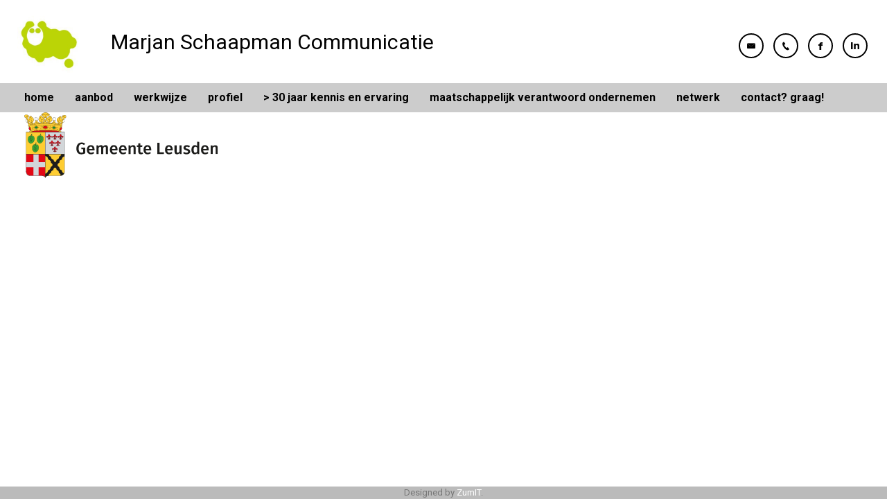

--- FILE ---
content_type: text/html; charset=UTF-8
request_url: https://www.mscommunicatie.nl/ervaring/logo-gemeente-leusden/
body_size: 8164
content:
<!DOCTYPE html>
<html dir="ltr" lang="nl-NL">
<head>
    <meta charset="UTF-8" />
    <link href="https://www.mscommunicatie.nl/wp-content/themes/MSCommunicatie/images/f65b8502bd6dffc6c960c82fcb4f95b0_faviconschaap.png" rel="icon" type="image/x-icon" />
    <link rel="pingback" href="https://www.mscommunicatie.nl/xmlrpc.php" />
    <script>
    var themeHasJQuery = !!window.jQuery;
</script>
<script src="https://www.mscommunicatie.nl/wp-content/themes/MSCommunicatie/jquery.js?ver=1.0.702"></script>
<script>
    window._$ = jQuery.noConflict(themeHasJQuery);
</script>
    <meta name="viewport" content="width=device-width, initial-scale=1.0">
<!--[if lte IE 9]>
<link rel="stylesheet" type="text/css" href="https://www.mscommunicatie.nl/wp-content/themes/MSCommunicatie/layout.ie.css" />
<script src="https://www.mscommunicatie.nl/wp-content/themes/MSCommunicatie/layout.ie.js"></script>
<![endif]-->
<link class="" href='//fonts.googleapis.com/css?family=Roboto:100,100italic,300,300italic,regular,italic,500,500italic,700,700italic,900,900italic&subset=latin' rel='stylesheet' type='text/css'>
<script src="https://www.mscommunicatie.nl/wp-content/themes/MSCommunicatie/layout.core.js"></script>
<script src="https://www.mscommunicatie.nl/wp-content/themes/MSCommunicatie/CloudZoom.js?ver=1.0.702" type="text/javascript"></script>
    
    <meta name='robots' content='index, follow, max-image-preview:large, max-snippet:-1, max-video-preview:-1' />

	<!-- This site is optimized with the Yoast SEO plugin v26.8 - https://yoast.com/product/yoast-seo-wordpress/ -->
	<title>logo gemeente Leusden - Marjan Schaapman Communicatie</title>
	<link rel="canonical" href="https://www.mscommunicatie.nl/ervaring/logo-gemeente-leusden/" />
	<meta property="og:locale" content="nl_NL" />
	<meta property="og:type" content="article" />
	<meta property="og:title" content="logo gemeente Leusden - Marjan Schaapman Communicatie" />
	<meta property="og:url" content="https://www.mscommunicatie.nl/ervaring/logo-gemeente-leusden/" />
	<meta property="og:site_name" content="Marjan Schaapman Communicatie" />
	<meta property="article:publisher" content="https://www.facebook.com/MarjanSchaapmanCommunicatie" />
	<meta property="og:image" content="https://www.mscommunicatie.nl/ervaring/logo-gemeente-leusden" />
	<meta property="og:image:width" content="280" />
	<meta property="og:image:height" content="95" />
	<meta property="og:image:type" content="image/png" />
	<meta name="twitter:card" content="summary_large_image" />
	<meta name="twitter:site" content="@MarjanSchaapman" />
	<script type="application/ld+json" class="yoast-schema-graph">{"@context":"https://schema.org","@graph":[{"@type":"WebPage","@id":"https://www.mscommunicatie.nl/ervaring/logo-gemeente-leusden/","url":"https://www.mscommunicatie.nl/ervaring/logo-gemeente-leusden/","name":"logo gemeente Leusden - Marjan Schaapman Communicatie","isPartOf":{"@id":"https://www.mscommunicatie.nl/#website"},"primaryImageOfPage":{"@id":"https://www.mscommunicatie.nl/ervaring/logo-gemeente-leusden/#primaryimage"},"image":{"@id":"https://www.mscommunicatie.nl/ervaring/logo-gemeente-leusden/#primaryimage"},"thumbnailUrl":"https://www.mscommunicatie.nl/wp-content/uploads/2021/11/logo-gemeente-Leusden.png","datePublished":"2021-11-02T13:40:35+00:00","breadcrumb":{"@id":"https://www.mscommunicatie.nl/ervaring/logo-gemeente-leusden/#breadcrumb"},"inLanguage":"nl-NL","potentialAction":[{"@type":"ReadAction","target":["https://www.mscommunicatie.nl/ervaring/logo-gemeente-leusden/"]}]},{"@type":"ImageObject","inLanguage":"nl-NL","@id":"https://www.mscommunicatie.nl/ervaring/logo-gemeente-leusden/#primaryimage","url":"https://www.mscommunicatie.nl/wp-content/uploads/2021/11/logo-gemeente-Leusden.png","contentUrl":"https://www.mscommunicatie.nl/wp-content/uploads/2021/11/logo-gemeente-Leusden.png","width":280,"height":95},{"@type":"BreadcrumbList","@id":"https://www.mscommunicatie.nl/ervaring/logo-gemeente-leusden/#breadcrumb","itemListElement":[{"@type":"ListItem","position":1,"name":"Home","item":"https://www.mscommunicatie.nl/"},{"@type":"ListItem","position":2,"name":"> 30 jaar kennis en ervaring","item":"https://www.mscommunicatie.nl/ervaring/"},{"@type":"ListItem","position":3,"name":"logo gemeente Leusden"}]},{"@type":"WebSite","@id":"https://www.mscommunicatie.nl/#website","url":"https://www.mscommunicatie.nl/","name":"Marjan Schaapman Communicatie","description":"interne communicatie en procesmanagement","publisher":{"@id":"https://www.mscommunicatie.nl/#organization"},"potentialAction":[{"@type":"SearchAction","target":{"@type":"EntryPoint","urlTemplate":"https://www.mscommunicatie.nl/?s={search_term_string}"},"query-input":{"@type":"PropertyValueSpecification","valueRequired":true,"valueName":"search_term_string"}}],"inLanguage":"nl-NL"},{"@type":"Organization","@id":"https://www.mscommunicatie.nl/#organization","name":"Marjan Schaapman Communicatie","url":"https://www.mscommunicatie.nl/","logo":{"@type":"ImageObject","inLanguage":"nl-NL","@id":"https://www.mscommunicatie.nl/#/schema/logo/image/","url":"https://www.mscommunicatie.nl/wp-content/uploads/2017/11/logo-Marjan-Schaapman-Communicatie.jpg","contentUrl":"https://www.mscommunicatie.nl/wp-content/uploads/2017/11/logo-Marjan-Schaapman-Communicatie.jpg","width":180,"height":180,"caption":"Marjan Schaapman Communicatie"},"image":{"@id":"https://www.mscommunicatie.nl/#/schema/logo/image/"},"sameAs":["https://www.facebook.com/MarjanSchaapmanCommunicatie","https://x.com/MarjanSchaapman","https://www.linkedin.com/in/marjanschaapman"]}]}</script>
	<!-- / Yoast SEO plugin. -->


<link rel="alternate" type="application/rss+xml" title="Marjan Schaapman Communicatie &raquo; feed" href="https://www.mscommunicatie.nl/feed/" />
<link rel="alternate" type="application/rss+xml" title="Marjan Schaapman Communicatie &raquo; reacties feed" href="https://www.mscommunicatie.nl/comments/feed/" />
<link rel="alternate" type="application/rss+xml" title="Marjan Schaapman Communicatie &raquo; logo gemeente Leusden reacties feed" href="https://www.mscommunicatie.nl/ervaring/logo-gemeente-leusden/feed/" />
<link rel="alternate" title="oEmbed (JSON)" type="application/json+oembed" href="https://www.mscommunicatie.nl/wp-json/oembed/1.0/embed?url=https%3A%2F%2Fwww.mscommunicatie.nl%2Fervaring%2Flogo-gemeente-leusden%2F" />
<link rel="alternate" title="oEmbed (XML)" type="text/xml+oembed" href="https://www.mscommunicatie.nl/wp-json/oembed/1.0/embed?url=https%3A%2F%2Fwww.mscommunicatie.nl%2Fervaring%2Flogo-gemeente-leusden%2F&#038;format=xml" />
<style id='wp-img-auto-sizes-contain-inline-css' type='text/css'>
img:is([sizes=auto i],[sizes^="auto," i]){contain-intrinsic-size:3000px 1500px}
/*# sourceURL=wp-img-auto-sizes-contain-inline-css */
</style>
<style id='wp-emoji-styles-inline-css' type='text/css'>

	img.wp-smiley, img.emoji {
		display: inline !important;
		border: none !important;
		box-shadow: none !important;
		height: 1em !important;
		width: 1em !important;
		margin: 0 0.07em !important;
		vertical-align: -0.1em !important;
		background: none !important;
		padding: 0 !important;
	}
/*# sourceURL=wp-emoji-styles-inline-css */
</style>
<style id='wp-block-library-inline-css' type='text/css'>
:root{--wp-block-synced-color:#7a00df;--wp-block-synced-color--rgb:122,0,223;--wp-bound-block-color:var(--wp-block-synced-color);--wp-editor-canvas-background:#ddd;--wp-admin-theme-color:#007cba;--wp-admin-theme-color--rgb:0,124,186;--wp-admin-theme-color-darker-10:#006ba1;--wp-admin-theme-color-darker-10--rgb:0,107,160.5;--wp-admin-theme-color-darker-20:#005a87;--wp-admin-theme-color-darker-20--rgb:0,90,135;--wp-admin-border-width-focus:2px}@media (min-resolution:192dpi){:root{--wp-admin-border-width-focus:1.5px}}.wp-element-button{cursor:pointer}:root .has-very-light-gray-background-color{background-color:#eee}:root .has-very-dark-gray-background-color{background-color:#313131}:root .has-very-light-gray-color{color:#eee}:root .has-very-dark-gray-color{color:#313131}:root .has-vivid-green-cyan-to-vivid-cyan-blue-gradient-background{background:linear-gradient(135deg,#00d084,#0693e3)}:root .has-purple-crush-gradient-background{background:linear-gradient(135deg,#34e2e4,#4721fb 50%,#ab1dfe)}:root .has-hazy-dawn-gradient-background{background:linear-gradient(135deg,#faaca8,#dad0ec)}:root .has-subdued-olive-gradient-background{background:linear-gradient(135deg,#fafae1,#67a671)}:root .has-atomic-cream-gradient-background{background:linear-gradient(135deg,#fdd79a,#004a59)}:root .has-nightshade-gradient-background{background:linear-gradient(135deg,#330968,#31cdcf)}:root .has-midnight-gradient-background{background:linear-gradient(135deg,#020381,#2874fc)}:root{--wp--preset--font-size--normal:16px;--wp--preset--font-size--huge:42px}.has-regular-font-size{font-size:1em}.has-larger-font-size{font-size:2.625em}.has-normal-font-size{font-size:var(--wp--preset--font-size--normal)}.has-huge-font-size{font-size:var(--wp--preset--font-size--huge)}.has-text-align-center{text-align:center}.has-text-align-left{text-align:left}.has-text-align-right{text-align:right}.has-fit-text{white-space:nowrap!important}#end-resizable-editor-section{display:none}.aligncenter{clear:both}.items-justified-left{justify-content:flex-start}.items-justified-center{justify-content:center}.items-justified-right{justify-content:flex-end}.items-justified-space-between{justify-content:space-between}.screen-reader-text{border:0;clip-path:inset(50%);height:1px;margin:-1px;overflow:hidden;padding:0;position:absolute;width:1px;word-wrap:normal!important}.screen-reader-text:focus{background-color:#ddd;clip-path:none;color:#444;display:block;font-size:1em;height:auto;left:5px;line-height:normal;padding:15px 23px 14px;text-decoration:none;top:5px;width:auto;z-index:100000}html :where(.has-border-color){border-style:solid}html :where([style*=border-top-color]){border-top-style:solid}html :where([style*=border-right-color]){border-right-style:solid}html :where([style*=border-bottom-color]){border-bottom-style:solid}html :where([style*=border-left-color]){border-left-style:solid}html :where([style*=border-width]){border-style:solid}html :where([style*=border-top-width]){border-top-style:solid}html :where([style*=border-right-width]){border-right-style:solid}html :where([style*=border-bottom-width]){border-bottom-style:solid}html :where([style*=border-left-width]){border-left-style:solid}html :where(img[class*=wp-image-]){height:auto;max-width:100%}:where(figure){margin:0 0 1em}html :where(.is-position-sticky){--wp-admin--admin-bar--position-offset:var(--wp-admin--admin-bar--height,0px)}@media screen and (max-width:600px){html :where(.is-position-sticky){--wp-admin--admin-bar--position-offset:0px}}

/*# sourceURL=wp-block-library-inline-css */
</style><style id='global-styles-inline-css' type='text/css'>
:root{--wp--preset--aspect-ratio--square: 1;--wp--preset--aspect-ratio--4-3: 4/3;--wp--preset--aspect-ratio--3-4: 3/4;--wp--preset--aspect-ratio--3-2: 3/2;--wp--preset--aspect-ratio--2-3: 2/3;--wp--preset--aspect-ratio--16-9: 16/9;--wp--preset--aspect-ratio--9-16: 9/16;--wp--preset--color--black: #000000;--wp--preset--color--cyan-bluish-gray: #abb8c3;--wp--preset--color--white: #ffffff;--wp--preset--color--pale-pink: #f78da7;--wp--preset--color--vivid-red: #cf2e2e;--wp--preset--color--luminous-vivid-orange: #ff6900;--wp--preset--color--luminous-vivid-amber: #fcb900;--wp--preset--color--light-green-cyan: #7bdcb5;--wp--preset--color--vivid-green-cyan: #00d084;--wp--preset--color--pale-cyan-blue: #8ed1fc;--wp--preset--color--vivid-cyan-blue: #0693e3;--wp--preset--color--vivid-purple: #9b51e0;--wp--preset--gradient--vivid-cyan-blue-to-vivid-purple: linear-gradient(135deg,rgb(6,147,227) 0%,rgb(155,81,224) 100%);--wp--preset--gradient--light-green-cyan-to-vivid-green-cyan: linear-gradient(135deg,rgb(122,220,180) 0%,rgb(0,208,130) 100%);--wp--preset--gradient--luminous-vivid-amber-to-luminous-vivid-orange: linear-gradient(135deg,rgb(252,185,0) 0%,rgb(255,105,0) 100%);--wp--preset--gradient--luminous-vivid-orange-to-vivid-red: linear-gradient(135deg,rgb(255,105,0) 0%,rgb(207,46,46) 100%);--wp--preset--gradient--very-light-gray-to-cyan-bluish-gray: linear-gradient(135deg,rgb(238,238,238) 0%,rgb(169,184,195) 100%);--wp--preset--gradient--cool-to-warm-spectrum: linear-gradient(135deg,rgb(74,234,220) 0%,rgb(151,120,209) 20%,rgb(207,42,186) 40%,rgb(238,44,130) 60%,rgb(251,105,98) 80%,rgb(254,248,76) 100%);--wp--preset--gradient--blush-light-purple: linear-gradient(135deg,rgb(255,206,236) 0%,rgb(152,150,240) 100%);--wp--preset--gradient--blush-bordeaux: linear-gradient(135deg,rgb(254,205,165) 0%,rgb(254,45,45) 50%,rgb(107,0,62) 100%);--wp--preset--gradient--luminous-dusk: linear-gradient(135deg,rgb(255,203,112) 0%,rgb(199,81,192) 50%,rgb(65,88,208) 100%);--wp--preset--gradient--pale-ocean: linear-gradient(135deg,rgb(255,245,203) 0%,rgb(182,227,212) 50%,rgb(51,167,181) 100%);--wp--preset--gradient--electric-grass: linear-gradient(135deg,rgb(202,248,128) 0%,rgb(113,206,126) 100%);--wp--preset--gradient--midnight: linear-gradient(135deg,rgb(2,3,129) 0%,rgb(40,116,252) 100%);--wp--preset--font-size--small: 13px;--wp--preset--font-size--medium: 20px;--wp--preset--font-size--large: 36px;--wp--preset--font-size--x-large: 42px;--wp--preset--spacing--20: 0.44rem;--wp--preset--spacing--30: 0.67rem;--wp--preset--spacing--40: 1rem;--wp--preset--spacing--50: 1.5rem;--wp--preset--spacing--60: 2.25rem;--wp--preset--spacing--70: 3.38rem;--wp--preset--spacing--80: 5.06rem;--wp--preset--shadow--natural: 6px 6px 9px rgba(0, 0, 0, 0.2);--wp--preset--shadow--deep: 12px 12px 50px rgba(0, 0, 0, 0.4);--wp--preset--shadow--sharp: 6px 6px 0px rgba(0, 0, 0, 0.2);--wp--preset--shadow--outlined: 6px 6px 0px -3px rgb(255, 255, 255), 6px 6px rgb(0, 0, 0);--wp--preset--shadow--crisp: 6px 6px 0px rgb(0, 0, 0);}:where(.is-layout-flex){gap: 0.5em;}:where(.is-layout-grid){gap: 0.5em;}body .is-layout-flex{display: flex;}.is-layout-flex{flex-wrap: wrap;align-items: center;}.is-layout-flex > :is(*, div){margin: 0;}body .is-layout-grid{display: grid;}.is-layout-grid > :is(*, div){margin: 0;}:where(.wp-block-columns.is-layout-flex){gap: 2em;}:where(.wp-block-columns.is-layout-grid){gap: 2em;}:where(.wp-block-post-template.is-layout-flex){gap: 1.25em;}:where(.wp-block-post-template.is-layout-grid){gap: 1.25em;}.has-black-color{color: var(--wp--preset--color--black) !important;}.has-cyan-bluish-gray-color{color: var(--wp--preset--color--cyan-bluish-gray) !important;}.has-white-color{color: var(--wp--preset--color--white) !important;}.has-pale-pink-color{color: var(--wp--preset--color--pale-pink) !important;}.has-vivid-red-color{color: var(--wp--preset--color--vivid-red) !important;}.has-luminous-vivid-orange-color{color: var(--wp--preset--color--luminous-vivid-orange) !important;}.has-luminous-vivid-amber-color{color: var(--wp--preset--color--luminous-vivid-amber) !important;}.has-light-green-cyan-color{color: var(--wp--preset--color--light-green-cyan) !important;}.has-vivid-green-cyan-color{color: var(--wp--preset--color--vivid-green-cyan) !important;}.has-pale-cyan-blue-color{color: var(--wp--preset--color--pale-cyan-blue) !important;}.has-vivid-cyan-blue-color{color: var(--wp--preset--color--vivid-cyan-blue) !important;}.has-vivid-purple-color{color: var(--wp--preset--color--vivid-purple) !important;}.has-black-background-color{background-color: var(--wp--preset--color--black) !important;}.has-cyan-bluish-gray-background-color{background-color: var(--wp--preset--color--cyan-bluish-gray) !important;}.has-white-background-color{background-color: var(--wp--preset--color--white) !important;}.has-pale-pink-background-color{background-color: var(--wp--preset--color--pale-pink) !important;}.has-vivid-red-background-color{background-color: var(--wp--preset--color--vivid-red) !important;}.has-luminous-vivid-orange-background-color{background-color: var(--wp--preset--color--luminous-vivid-orange) !important;}.has-luminous-vivid-amber-background-color{background-color: var(--wp--preset--color--luminous-vivid-amber) !important;}.has-light-green-cyan-background-color{background-color: var(--wp--preset--color--light-green-cyan) !important;}.has-vivid-green-cyan-background-color{background-color: var(--wp--preset--color--vivid-green-cyan) !important;}.has-pale-cyan-blue-background-color{background-color: var(--wp--preset--color--pale-cyan-blue) !important;}.has-vivid-cyan-blue-background-color{background-color: var(--wp--preset--color--vivid-cyan-blue) !important;}.has-vivid-purple-background-color{background-color: var(--wp--preset--color--vivid-purple) !important;}.has-black-border-color{border-color: var(--wp--preset--color--black) !important;}.has-cyan-bluish-gray-border-color{border-color: var(--wp--preset--color--cyan-bluish-gray) !important;}.has-white-border-color{border-color: var(--wp--preset--color--white) !important;}.has-pale-pink-border-color{border-color: var(--wp--preset--color--pale-pink) !important;}.has-vivid-red-border-color{border-color: var(--wp--preset--color--vivid-red) !important;}.has-luminous-vivid-orange-border-color{border-color: var(--wp--preset--color--luminous-vivid-orange) !important;}.has-luminous-vivid-amber-border-color{border-color: var(--wp--preset--color--luminous-vivid-amber) !important;}.has-light-green-cyan-border-color{border-color: var(--wp--preset--color--light-green-cyan) !important;}.has-vivid-green-cyan-border-color{border-color: var(--wp--preset--color--vivid-green-cyan) !important;}.has-pale-cyan-blue-border-color{border-color: var(--wp--preset--color--pale-cyan-blue) !important;}.has-vivid-cyan-blue-border-color{border-color: var(--wp--preset--color--vivid-cyan-blue) !important;}.has-vivid-purple-border-color{border-color: var(--wp--preset--color--vivid-purple) !important;}.has-vivid-cyan-blue-to-vivid-purple-gradient-background{background: var(--wp--preset--gradient--vivid-cyan-blue-to-vivid-purple) !important;}.has-light-green-cyan-to-vivid-green-cyan-gradient-background{background: var(--wp--preset--gradient--light-green-cyan-to-vivid-green-cyan) !important;}.has-luminous-vivid-amber-to-luminous-vivid-orange-gradient-background{background: var(--wp--preset--gradient--luminous-vivid-amber-to-luminous-vivid-orange) !important;}.has-luminous-vivid-orange-to-vivid-red-gradient-background{background: var(--wp--preset--gradient--luminous-vivid-orange-to-vivid-red) !important;}.has-very-light-gray-to-cyan-bluish-gray-gradient-background{background: var(--wp--preset--gradient--very-light-gray-to-cyan-bluish-gray) !important;}.has-cool-to-warm-spectrum-gradient-background{background: var(--wp--preset--gradient--cool-to-warm-spectrum) !important;}.has-blush-light-purple-gradient-background{background: var(--wp--preset--gradient--blush-light-purple) !important;}.has-blush-bordeaux-gradient-background{background: var(--wp--preset--gradient--blush-bordeaux) !important;}.has-luminous-dusk-gradient-background{background: var(--wp--preset--gradient--luminous-dusk) !important;}.has-pale-ocean-gradient-background{background: var(--wp--preset--gradient--pale-ocean) !important;}.has-electric-grass-gradient-background{background: var(--wp--preset--gradient--electric-grass) !important;}.has-midnight-gradient-background{background: var(--wp--preset--gradient--midnight) !important;}.has-small-font-size{font-size: var(--wp--preset--font-size--small) !important;}.has-medium-font-size{font-size: var(--wp--preset--font-size--medium) !important;}.has-large-font-size{font-size: var(--wp--preset--font-size--large) !important;}.has-x-large-font-size{font-size: var(--wp--preset--font-size--x-large) !important;}
/*# sourceURL=global-styles-inline-css */
</style>

<style id='classic-theme-styles-inline-css' type='text/css'>
/*! This file is auto-generated */
.wp-block-button__link{color:#fff;background-color:#32373c;border-radius:9999px;box-shadow:none;text-decoration:none;padding:calc(.667em + 2px) calc(1.333em + 2px);font-size:1.125em}.wp-block-file__button{background:#32373c;color:#fff;text-decoration:none}
/*# sourceURL=/wp-includes/css/classic-themes.min.css */
</style>
<link rel='stylesheet' id='theme-bootstrap-css' href='//www.mscommunicatie.nl/wp-content/themes/MSCommunicatie/bootstrap.min.css?ver=1.0.702' type='text/css' media='all' />
<link rel='stylesheet' id='theme-style-css' href='//www.mscommunicatie.nl/wp-content/themes/MSCommunicatie/style.min.css?ver=1.0.702' type='text/css' media='all' />
<script type="text/javascript" src="https://www.mscommunicatie.nl/wp-includes/js/jquery/jquery.min.js?ver=3.7.1" id="jquery-core-js"></script>
<script type="text/javascript" src="https://www.mscommunicatie.nl/wp-includes/js/jquery/jquery-migrate.min.js?ver=3.4.1" id="jquery-migrate-js"></script>
<script type="text/javascript" src="//www.mscommunicatie.nl/wp-content/themes/MSCommunicatie/bootstrap.min.js?ver=1.0.702" id="theme-bootstrap-js"></script>
<script type="text/javascript" src="//www.mscommunicatie.nl/wp-content/themes/MSCommunicatie/script.js?ver=1.0.702" id="theme-script-js"></script>
<link rel="https://api.w.org/" href="https://www.mscommunicatie.nl/wp-json/" /><link rel="alternate" title="JSON" type="application/json" href="https://www.mscommunicatie.nl/wp-json/wp/v2/media/4421" /><link rel="EditURI" type="application/rsd+xml" title="RSD" href="https://www.mscommunicatie.nl/xmlrpc.php?rsd" />
<link rel='shortlink' href='https://www.mscommunicatie.nl/?p=4421' />
<script>window.wpJQuery = window.jQuery;</script>		<style type="text/css" id="wp-custom-css">
			.bd-iconlink-13 {
	display: none;
}		</style>
		    <link href="https://fonts.googleapis.com/css?family=Hind" rel="stylesheet">
<link rel='stylesheet' id='so-css-MSCommunicatie-css' href='https://www.mscommunicatie.nl/wp-content/uploads/so-css/so-css-MSCommunicatie.css?ver=1509392629' type='text/css' media='all' />
</head>
<body class="attachment wp-singular attachment-template-default attachmentid-4421 attachment-png wp-theme-MSCommunicatie  hfeed bootstrap bd-body-7 bd-pagebackground bd-margins">
<header class=" bd-headerarea-1 bd-margins">
        <section class=" bd-section-3 bd-page-width bd-tagstyles " id="section3" data-section-title="">
    <div class="bd-container-inner bd-margins clearfix">
        <div class=" bd-layoutbox-7 bd-no-margins bd-no-margins clearfix">
    <div class="bd-container-inner">
        <img class="bd-imagelink-3 hidden-xs bd-no-margins bd-own-margins bd-imagestyles   "  src="https://www.mscommunicatie.nl/wp-content/themes/MSCommunicatie/images/91fb35a71dc9a7558f73cf02bc9179ba_logoschaap.jpg">
	
		<p class=" bd-textblock-2 bd-content-element">
    Marjan Schaapman Communicatie</p>
    </div>
</div>
	
		<div class=" bd-layoutbox-27 bd-no-margins bd-no-margins clearfix">
    <div class="bd-container-inner">
        <a class="bd-iconlink-2 bd-no-margins bd-own-margins bd-iconlink " href="/cdn-cgi/l/email-protection#afc2ceddc5cec1efc2dcccc0c2c2dac1c6cccedbc6ca81c1c3" target="_blank">
    <span class="bd-icon-37 bd-icon "></span>
</a>
	
		<a class="bd-iconlink-16 bd-no-margins bd-own-margins bd-iconlink " href="tel:+31648834235"
 target="_blank">
    <span class="bd-icon-62 bd-icon "></span>
</a>
	
		<a class="bd-iconlink-5 bd-no-margins bd-own-margins bd-iconlink " href="https://www.facebook.com/MarjanSchaapmanCommunicatie"
 target="_blank">
    <span class="bd-icon-47 bd-icon "></span>
</a>
	
		<a class="bd-iconlink-8 bd-no-margins bd-own-margins bd-iconlink " href="https://www.linkedin.com/in/marjanschaapman"
 target="_blank">
    <span class="bd-icon-50 bd-icon "></span>
</a>
	
		<a class="bd-iconlink-13 bd-no-margins bd-own-margins bd-iconlink " href="https://twitter.com/MarjanSchaapman"
 target="_blank">
    <span class="bd-icon-55 bd-icon "></span>
</a>
    </div>
</div>
    </div>
</section>
	
		<div data-affix
     data-offset=""
     data-fix-at-screen="top"
     data-clip-at-control="top"
     
 data-enable-lg
     
 data-enable-md
     
 data-enable-sm
     
     class=" bd-affix-1 bd-no-margins bd-margins "><section class=" bd-section-11 bd-page-width bd-tagstyles  " id="section11" data-section-title="Section">
    <div class="bd-container-inner bd-margins clearfix">
        <div class=" bd-layoutbox-19 bd-page-width  bd-no-margins clearfix">
    <div class="bd-container-inner">
            
    <nav class=" bd-hmenu-1" data-responsive-menu="true" data-responsive-levels="all open">
        
            <div class=" bd-responsivemenu-11 collapse-button">
    <div class="bd-container-inner">
        <div class="bd-menuitem-4 ">
            <a  data-toggle="collapse"
                data-target=".bd-hmenu-1 .collapse-button + .navbar-collapse"
                href="#" onclick="return false;">
                    <span>Menu</span>
            </a>
        </div>
    </div>
</div>
            <div class="navbar-collapse collapse">
        
        <div class=" bd-horizontalmenu-58 clearfix">
            <div class="bd-container-inner">
            
<ul class=" bd-menu-51 nav nav-pills navbar-left">
    <li class=" bd-menuitem-31 bd-toplevel-item ">
    <a class=" "  href="https://www.mscommunicatie.nl/">
        <span>
            home        </span>
    </a>    </li>
    
<li class=" bd-menuitem-31 bd-toplevel-item ">
    <a class=" "  href="https://www.mscommunicatie.nl/aanbod/">
        <span>
            aanbod        </span>
    </a>    </li>
    
<li class=" bd-menuitem-31 bd-toplevel-item ">
    <a class=" "  href="https://www.mscommunicatie.nl/werkwijze/">
        <span>
            werkwijze        </span>
    </a>    </li>
    
<li class=" bd-menuitem-31 bd-toplevel-item ">
    <a class=" "  href="https://www.mscommunicatie.nl/profiel/">
        <span>
            profiel        </span>
    </a>    </li>
    
<li class=" bd-menuitem-31 bd-toplevel-item ">
    <a class=" "  href="https://www.mscommunicatie.nl/ervaring/">
        <span>
            > 30 jaar kennis en ervaring        </span>
    </a>    </li>
    
<li class=" bd-menuitem-31 bd-toplevel-item ">
    <a class=" "  href="https://www.mscommunicatie.nl/mvo/">
        <span>
            maatschappelijk verantwoord ondernemen        </span>
    </a>    </li>
    
<li class=" bd-menuitem-31 bd-toplevel-item ">
    <a class=" "  href="https://www.mscommunicatie.nl/netwerk/">
        <span>
            netwerk        </span>
    </a>    </li>
    
<li class=" bd-menuitem-31 bd-toplevel-item ">
    <a class=" "  href="https://www.mscommunicatie.nl/contact/">
        <span>
            contact? graag!        </span>
    </a>    </li>
    
</ul>            </div>
        </div>
        
        
            </div>
    </nav>
    
    </div>
</div>
    </div>
</section></div>
</header>
	
		<div class=" bd-stretchtobottom-2 bd-stretch-to-bottom" data-control-selector=".bd-contentlayout-7">
<div class="bd-contentlayout-7 bd-page-width   bd-sheetstyles  bd-no-margins bd-margins" >
    <div class="bd-container-inner">

        <div class="bd-flex-vertical bd-stretch-inner bd-no-margins">
            
            <div class="bd-flex-horizontal bd-flex-wide bd-no-margins">
                
                <div class="bd-flex-vertical bd-flex-wide bd-no-margins">
                    

                    <div class=" bd-layoutitemsbox-21 bd-flex-wide bd-margins">
    <div class=" bd-content-12">
    
            <div class=" bd-blog-3">
        <div class="bd-container-inner">
        
        
        <div class=" bd-grid-6 bd-margins">
            <div class="container-fluid">
                <div class="separated-grid row">
                        
                        <div class="separated-item-21 ">
                        
                            <div class="bd-griditem-21">
                                <article id="post-4421" class=" bd-article-4 clearfix hentry post-4421 attachment type-attachment status-inherit hentry">
    <div class=" bd-stretchtobottom-1 bd-stretch-to-bottom" data-control-selector=".bd-postcontent-5"><div class=" bd-postcontent-5 bd-tagstyles  entry-content bd-contentlayout-offset" >
    <p class="attachment"><a href='https://www.mscommunicatie.nl/wp-content/uploads/2021/11/logo-gemeente-Leusden.png'><img decoding="async" width="280" height="95" src="https://www.mscommunicatie.nl/wp-content/uploads/2021/11/logo-gemeente-Leusden.png" class="attachment-medium size-medium" alt="" /></a></p>
</div></div>
</article>
                                                                                                                                </div>
                        </div>
                </div>
            </div>
        </div>
        <div class=" bd-blogpagination-3">
    </div>
        </div>
    </div>
</div>
</div>

                    
                </div>
                
            </div>
            
        </div>

    </div>
</div></div>
	
		<footer class=" bd-footerarea-1">
            <div class=" bd-pagefooter-2">
    <div class="bd-container-inner">
        
            Designed by <a href='https://www.zumit.nl/' target="_blank">ZumIT</a>.
    </div>
</div>
    </footer>
	
		<div data-smooth-scroll data-animation-time="250" class=" bd-smoothscroll-3"><a href="#" class=" bd-backtotop-1 hidden-xs ">
    <span class="bd-icon-67 bd-icon "></span>
</a></div>
<div id="wp-footer">
    <script data-cfasync="false" src="/cdn-cgi/scripts/5c5dd728/cloudflare-static/email-decode.min.js"></script><script type="speculationrules">
{"prefetch":[{"source":"document","where":{"and":[{"href_matches":"/*"},{"not":{"href_matches":["/wp-*.php","/wp-admin/*","/wp-content/uploads/*","/wp-content/*","/wp-content/plugins/*","/wp-content/themes/MSCommunicatie/*","/*\\?(.+)"]}},{"not":{"selector_matches":"a[rel~=\"nofollow\"]"}},{"not":{"selector_matches":".no-prefetch, .no-prefetch a"}}]},"eagerness":"conservative"}]}
</script>
<script type="text/javascript" src="https://www.mscommunicatie.nl/wp-includes/js/comment-reply.min.js?ver=6.9" id="comment-reply-js" async="async" data-wp-strategy="async" fetchpriority="low"></script>
<script id="wp-emoji-settings" type="application/json">
{"baseUrl":"https://s.w.org/images/core/emoji/17.0.2/72x72/","ext":".png","svgUrl":"https://s.w.org/images/core/emoji/17.0.2/svg/","svgExt":".svg","source":{"concatemoji":"https://www.mscommunicatie.nl/wp-includes/js/wp-emoji-release.min.js?ver=6.9"}}
</script>
<script type="module">
/* <![CDATA[ */
/*! This file is auto-generated */
const a=JSON.parse(document.getElementById("wp-emoji-settings").textContent),o=(window._wpemojiSettings=a,"wpEmojiSettingsSupports"),s=["flag","emoji"];function i(e){try{var t={supportTests:e,timestamp:(new Date).valueOf()};sessionStorage.setItem(o,JSON.stringify(t))}catch(e){}}function c(e,t,n){e.clearRect(0,0,e.canvas.width,e.canvas.height),e.fillText(t,0,0);t=new Uint32Array(e.getImageData(0,0,e.canvas.width,e.canvas.height).data);e.clearRect(0,0,e.canvas.width,e.canvas.height),e.fillText(n,0,0);const a=new Uint32Array(e.getImageData(0,0,e.canvas.width,e.canvas.height).data);return t.every((e,t)=>e===a[t])}function p(e,t){e.clearRect(0,0,e.canvas.width,e.canvas.height),e.fillText(t,0,0);var n=e.getImageData(16,16,1,1);for(let e=0;e<n.data.length;e++)if(0!==n.data[e])return!1;return!0}function u(e,t,n,a){switch(t){case"flag":return n(e,"\ud83c\udff3\ufe0f\u200d\u26a7\ufe0f","\ud83c\udff3\ufe0f\u200b\u26a7\ufe0f")?!1:!n(e,"\ud83c\udde8\ud83c\uddf6","\ud83c\udde8\u200b\ud83c\uddf6")&&!n(e,"\ud83c\udff4\udb40\udc67\udb40\udc62\udb40\udc65\udb40\udc6e\udb40\udc67\udb40\udc7f","\ud83c\udff4\u200b\udb40\udc67\u200b\udb40\udc62\u200b\udb40\udc65\u200b\udb40\udc6e\u200b\udb40\udc67\u200b\udb40\udc7f");case"emoji":return!a(e,"\ud83e\u1fac8")}return!1}function f(e,t,n,a){let r;const o=(r="undefined"!=typeof WorkerGlobalScope&&self instanceof WorkerGlobalScope?new OffscreenCanvas(300,150):document.createElement("canvas")).getContext("2d",{willReadFrequently:!0}),s=(o.textBaseline="top",o.font="600 32px Arial",{});return e.forEach(e=>{s[e]=t(o,e,n,a)}),s}function r(e){var t=document.createElement("script");t.src=e,t.defer=!0,document.head.appendChild(t)}a.supports={everything:!0,everythingExceptFlag:!0},new Promise(t=>{let n=function(){try{var e=JSON.parse(sessionStorage.getItem(o));if("object"==typeof e&&"number"==typeof e.timestamp&&(new Date).valueOf()<e.timestamp+604800&&"object"==typeof e.supportTests)return e.supportTests}catch(e){}return null}();if(!n){if("undefined"!=typeof Worker&&"undefined"!=typeof OffscreenCanvas&&"undefined"!=typeof URL&&URL.createObjectURL&&"undefined"!=typeof Blob)try{var e="postMessage("+f.toString()+"("+[JSON.stringify(s),u.toString(),c.toString(),p.toString()].join(",")+"));",a=new Blob([e],{type:"text/javascript"});const r=new Worker(URL.createObjectURL(a),{name:"wpTestEmojiSupports"});return void(r.onmessage=e=>{i(n=e.data),r.terminate(),t(n)})}catch(e){}i(n=f(s,u,c,p))}t(n)}).then(e=>{for(const n in e)a.supports[n]=e[n],a.supports.everything=a.supports.everything&&a.supports[n],"flag"!==n&&(a.supports.everythingExceptFlag=a.supports.everythingExceptFlag&&a.supports[n]);var t;a.supports.everythingExceptFlag=a.supports.everythingExceptFlag&&!a.supports.flag,a.supports.everything||((t=a.source||{}).concatemoji?r(t.concatemoji):t.wpemoji&&t.twemoji&&(r(t.twemoji),r(t.wpemoji)))});
//# sourceURL=https://www.mscommunicatie.nl/wp-includes/js/wp-emoji-loader.min.js
/* ]]> */
</script>
    <!-- 58 queries. 0,428 seconds. -->
</div>
<script defer src="https://static.cloudflareinsights.com/beacon.min.js/vcd15cbe7772f49c399c6a5babf22c1241717689176015" integrity="sha512-ZpsOmlRQV6y907TI0dKBHq9Md29nnaEIPlkf84rnaERnq6zvWvPUqr2ft8M1aS28oN72PdrCzSjY4U6VaAw1EQ==" data-cf-beacon='{"version":"2024.11.0","token":"484024e584e44c26a7350f082d2992d1","r":1,"server_timing":{"name":{"cfCacheStatus":true,"cfEdge":true,"cfExtPri":true,"cfL4":true,"cfOrigin":true,"cfSpeedBrain":true},"location_startswith":null}}' crossorigin="anonymous"></script>
</body>
</html>

--- FILE ---
content_type: text/css
request_url: https://www.mscommunicatie.nl/wp-content/uploads/so-css/so-css-MSCommunicatie.css?ver=1509392629
body_size: -209
content:
.panel-grid-cell .widget-title {
  text-align: left;
  /*background-image: url("/wp-content/uploads/2017/10/spring-leaves-vector-background.jpg");*/
  text-indent: 15px;
  background-position: right;
  background-repeat: no-repeat;
  background-size: cover;
}

.siteorigin-widget-tinymce.textwidget {
  background-color: #ffffff;
  margin: 15px;
}

p {
  font-family: Roboto;
}

.panel-widget-style.panel-widget-style-for-60-0-0-0 {
  z-index: -1;
}